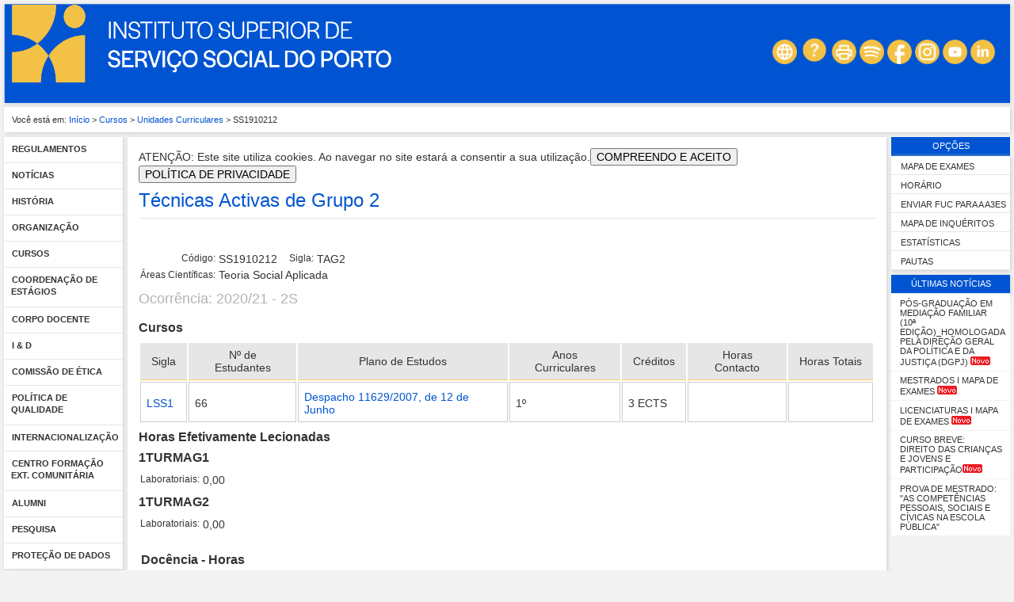

--- FILE ---
content_type: text/html; charset=UTF-8
request_url: https://www.sigarra-isssp.pt/isssp/disciplinas_geral.formview?p_cad_codigo=SS1910212&pv_periodo_pe=2S&p_ano_lectivo=2020
body_size: 26217
content:
<!DOCTYPE HTML PUBLIC "-//W3C//DTD HTML 4.01 Transitional//EN" "http://www.w3.org/TR/html4/loose.dtd">
<html lang="pt" dir="ltr">
<head>
<meta http-equiv="Content-Type" content="text/html;charset=UTF-8">
<meta http-equiv="Content-Style-Type" content="text/css">
<meta http-equiv="X-UA-Compatible" content="IE=edge" >
<meta name="robots" content="NOINDEX,NOSNIPPET,NOARCHIVE">
<meta name="author" content="ISSSP">
<meta name="description" lang="pt" content="&copy; Sysnovare Innovative Solutions S.A.">
<link rel="stylesheet" type="text/css" href="css/si-isssp.css"> <!-- Aplication: 101 -->

<title>ISSSP - Técnicas Activas de Grupo 2</title>

<link rel="icon" href="imagens/pageicon" type="image/x-icon" />



</head>
<body >
<script type="text/javascript" src="js/gessi_full_main_load.jsdtmod20181113104825"></script>
<script>var gv_val_cod='-1'; var gv_inst_sigla='ISSSP'; var errorLoadMsg='Não foi possível carregar o conteúdo solicitado. Por favor tente novamente mais tarde.'; var errorSubMsg='Não foi possível efectuar o registo da informação. Por favor tente novamente mais tarde.'; var gv_backMsg="&lt; Voltar"; var gv_waitingMsg1="O seu pedido está a ser processado"; var gv_waitingMsg2="Por favor aguarde..."; var gv_notificationMsg="Notificação"; var gv_isoLang="pt"; var gv_lg_itensfrom="Itens de"; var gv_lg_to="a"; var gv_lg_fromtotal="de um total de"; var gv_lg_page="Página"; var gv_lg_from="de"; var gv_lg_search="Procurar"; var gv_lg_loading="A processar..."; var gv_lg_noitens="Sem itens"; var gv_lg_errorcom="Ocorreu um erro na comunicação"; var gv_datepicker_mask="yy-mm-dd"; var myNotifShowFun="jQuery('#finaltoolbar-notif').finaltoolbarmenuclick();notiftimeout = setTimeout('closeAllFinalToolBarMenu()',3000);";</script>
<ul id="componentMenu" class="contextMenu" style="z-index: 400000 !important;">
<li class="editComponent"><a href="#editComponent"><img src="imagens/editardtmod20141117185250"  alt="Editar"   class="border0"></img> <span>Editar Componente</span> </a></li>
</ul>
<ul id="blockMenu" class="contextMenu">
<li class="editBlock"><a href="#editComponent"><img src="imagens/editardtmod20141117185250"  alt="Editar"   class="border0"></img> <span>Editar Bloco</span> </a></li>
<li class="addComponent"><a href="#addComponent"><img src="imagens/AdFormdtmod20131025115845"  alt="Adicionar Formulário"   class="border0" width="19" height="10"></img> <span>Adicionar Componente</span> </a></li>
<li class="addColumns"><a href="#addColumns"><img src="imagens/NavegaPautadtmod20131025115845"  alt="Navegar por uma pauta"   class="border0" width="18" height="17"></img> <span>Inserir Colunas de um Tabela</span> </a></li>
<li class="addForm"><a href="#addForm"><img src="imagens/DocumentoCriardtmod20131025115845"   class="border0"></img> <span>Adicionar um Formulário ao bloco</span> </a></li>
<li class="addGrid"><a href="#addGrid"><img src="imagens/CriaPautadtmod20131025115846"  alt="Criar uma nova pauta"   class="border0" width="18" height="17"></img> <span>Adicionar uma Grid ao bloco</span> </a></li>
<li class="dupBlock"><a href="#dupBlock"><img src="imagens/GrupoNovodtmod20131025115846"   class="border0" width="23" height="17"></img> <span>Duplicar Bloco</span> </a></li>
<li class="listSub"><a href="#listSub"><img src="imagens/Lupadtmod20131025115845"  alt="Mais pormenores"   class="border0" width="11" height="11"></img> <span>Listar Sub-blocos e Componentes</span> </a></li>
<li class="addSubBlock"><a href="#addSubBlock"><img src="imagens/adddtmod20160517103444"   class="border0"></img> <span>Adicionar Sub-bloco</span> </a></li>
</ul>
<ul id="pageMenu" class="contextMenu">
<li class="listParams"><a href="#listParams"><img src="imagens/AdFormdtmod20131025115845"  alt="Adicionar Formulário"   class="border0" width="19" height="10"></img> <span>Configurações do Gessi Activas para a Página</span> </a></li>
<li class="addColumns"><a href="#addColumns"><img src="imagens/NavegaPautadtmod20131025115845"  alt="Navegar por uma pauta"   class="border0" width="18" height="17"></img> <span>Inserir Colunas de um Tabela</span> </a></li>
<li class="addForm"><a href="#addForm"><img src="imagens/DocumentoCriardtmod20131025115845"   class="border0"></img> <span>Adicionar um Formulário á Página</span> </a></li>
<li class="addGrid"><a href="#addGrid"><img src="imagens/CriaPautadtmod20131025115846"  alt="Criar uma nova pauta"   class="border0" width="18" height="17"></img> <span>Adicionar uma Grid á Página</span> </a></li>
<li class="dupPage"><a href="#dupPage"><img src="imagens/GrupoNovodtmod20131025115846"   class="border0" width="23" height="17"></img> <span>Duplicar Página</span> </a></li>
<li class="listBlock"><a href="#listBlock"><img src="imagens/Lupadtmod20131025115845"  alt="Mais pormenores"   class="border0" width="11" height="11"></img> <span>Ver Listagem de Blocos</span> </a></li>
<li class="addBlock"><a href="#addBlock"><img src="imagens/adddtmod20160517103444"   class="border0"></img> <span>Adicionar bloco</span> </a></li>
<li class="refreshPage"><a href="#refreshPage"><img src="imagens/Refrescardtmod20131025115845"  alt="Refrescar/Recarregar informação"   class="border0" width="13" height="11"></img> <span>Refrescar Página</span> </a></li>
</ul>
<div id="involucro">
<div id="cabecalho">
<a href="si_main" title="Ligação à página Inicial" alt="Ligação à página Inicial"><img src="imagens/cliente/LogotipoSIdtmod20210721175402"   id="logotipo" width="500" height="100"></img></a>
<div id="cabecalho-conteudo-1">
</div><div id="cabecalho-conteudo-2">
<ul class="display-inline" id="siGenericPortlet">
<li><a href="web_base.change_lang?pct_lang=1&pct_apl_id=101&pv_address=DISCIPLINAS_GERAL.FORMVIEW?p_cad_codigo=SS1910212-y-pv_periodo_pe=2S-y-p_ano_lectivo=2020"><img src="imagens/cliente/BotaoInglesdtmod20250317104456"  alt="EN"  title="EN"   class="border0" width="31" height="31"></img></a></li>
<li><a href="web_base.gera_pagina?p_pagina=130452" target="AjudaISSSP101"><img src="imagens/cliente/BotaoAjudadtmod20210721175706"  alt="Ajuda Contextual"  title="Ajuda Contextual"   class="border0" width="36" height="36"></img></a></li>
<li><img src="imagens/cliente/Imprimirdtmod20250317104434"  alt="Imprimir"  title="Imprimir"   onclick="javascript:window.print()" width="31" height="31"></img></li>
<li>
<a target="_spotify" href="https://open.spotify.com/show/2XxUYsUOY5BIvOLkkJErcN""><img src="imagens/cliente/spotifydtmod20250317104117"  alt="Spotify"  title="Spotify"   class="border0" width="31" height="31"></img></a>
</li>
<li>
<a target="_Facebook" href="https://www.facebook.com/isssp.pt/""><img src="imagens/cliente/Facebookdtmod20250317104213"  alt="Facebook"  title="Facebook"   class="border0" width="31" height="31"></img></a>
</li>
<li>
<a target="_Instagram" href="https://www.instagram.com/isssp.pt/""><img src="imagens/cliente/Instagramdtmod20250317104242"  alt="Instagram"  title="Instagram"   class="border0" width="31" height="31"></img></a>
</li>
<li>
<a target="_YouTube" href="https://www.youtube.com/channel/UCJtAvvy5AxsNWc_QmH8UTrw""><img src="imagens/cliente/YouTubedtmod20250317104304"  alt="Youtube"  title="Youtube"   class="border0" width="31" height="31"></img></a>
</li>
<li>
<a target="_LinkedIn" href="https://www.linkedin.com/school/isssp-pt?fbclid=IwAR33-vJmYgAEu4mxuEDIcyohmryFY4BC5-UBkZFkSlR3FQ7AQ5tTEdezew4""><img src="imagens/cliente/LinkedIndtmod20250317104322"  alt="LinkedIn"  title="LinkedIn"   class="border0" width="31" height="31"></img></a>
</li>
<li>
<a target="_" href="""></a>
</li>
</ul>
</div>
</div>
<div id="barralocalizacao"><strong>Você está em:</strong> <a href="si_main" title="Início" >Início</a> &gt; <a href="web_base.gera_pagina?p_pagina=130487" title="Cursos" >Cursos</a> &gt; <a href="ocorrencias_geral.formquery" title="Unidades Curriculares" >Unidades Curriculares</a> &gt; SS1910212</div>
<div id="envolvente">
<div id="colunaprincipal"><!-- Inicio Coluna Principal -->
<div id="menu-navegacao">
<div id="menu-navegacao-cabecalho">Menu Principal</div>
<div id="menu-navegacao-conteudo"><a name="ancora-menu"></a>
<ul>
<li><a href="conteudos_geral.conteudos_ver?pct_pag_id=126622&pct_parametros=p_unidade=146" menuId="1008699" title="" alt="" class="menu-navegacao-conteudo-1">
Regulamentos</a></li>
<li><a href="noticias_geral.lista_noticias" menuId="1008638" title="" alt="" class="menu-navegacao-conteudo-5">
Notícias</a></li>
<li><a href="web_base.gera_pagina?p_pagina=MSG_PRESIDENTE" menuId="1008639" title="" alt="" class="menu-navegacao-conteudo-10">
História</a></li>
<li><a href="web_base.gera_pagina?p_pagina=ISSSP_ORG" menuId="1008642" title="" alt="" class="menu-navegacao-conteudo-25">
Organização</a></li>
<li><a href="web_base.gera_pagina?p_pagina=CURSOS" menuId="1008643" title="" alt="" class="menu-navegacao-conteudo-30">
Cursos</a></li>
<li><a href="unidades_geral.visualizar?p_unidade=20" menuId="1008650" title="" alt="" class="menu-navegacao-conteudo-31">
Coordenação de Estágios</a></li>
<li><a href="web_base.gera_pagina?p_pagina=ISSSP_CORPODOCENTE" menuId="1008712" title="" alt="" class="menu-navegacao-conteudo-32">
Corpo Docente</a></li>
<li><a href="web_base.gera_pagina?p_pagina=ISSSP_CICSS" menuId="1008646" title="" alt="" class="menu-navegacao-conteudo-45">
I & D</a></li>
<li><a href="unidades_geral.visualizar?p_unidade=18" menuId="1008715" title="" alt="" class="menu-navegacao-conteudo-46">
Comissão de Ética</a></li>
<li><a href="unidades_geral.visualizar?p_unidade=9" menuId="1008717" title="" alt="" class="menu-navegacao-conteudo-50">
Política de qualidade</a></li>
<li><a href="unidades_geral.visualizar?p_unidade=7" menuId="1008647" title="" alt="" class="menu-navegacao-conteudo-50">
Internacionalização</a></li>
<li><a href="unidades_geral.visualizar?p_unidade=6" menuId="1008695" title="" alt="" class="menu-navegacao-conteudo-60">
Centro Formação Ext. Comunitária</a></li>
<li><a href="web_base.gera_pagina?p_pagina=ISSSP_ALUMNI" menuId="1008648" title="" alt="" class="menu-navegacao-conteudo-70">
Alumni</a></li>
<li><a href="web_base.gera_pagina?p_pagina=ISSSP_PESQUISA" menuId="1008649" title="" alt="" class="menu-navegacao-conteudo-80">
Pesquisa</a></li>
<li><a href="https://www.sigarra-isssp.pt/isssp/unidades_geral.visualizar?p_unidade=17" menuId="1008714" title="" alt="" class="menu-navegacao-conteudo-100">
Proteção de dados</a></li>
</ul></div></div> <!-- end navegacao-menu -->
<div id="caixa-validacao">
<div id="caixa-validacao-cabecalho">Autenticação</div>
<div id="caixa-validacao-conteudo" class="caixa-validacao-conteudo-login">
<form action="web_validacao.validacao" rel_sub_form="yes" method="post">
<a name="ancora-login"></a>
<input type="hidden" name="p_address" value="DISCIPLINAS_GERAL.FORMVIEW?p_cad_codigo=SS1910212&amp;pv_periodo_pe=2S&amp;p_ano_lectivo=2020">
<input type="hidden" name="p_app" value="101">
<input type="hidden" name="p_amo" value="1276">
<label for="user">Utilizador</label><br><input type="text" name="p_user" id="user" size="12" title="Introduza o seu utilizador e password."><br>
<label for="pass">Senha</label><br><input type="password" name="p_pass" id="pass" size="12" title="Introduza a senha"><br>
<button value="Validar" type="submit" title="Validar" class='button-validar' ><img src="imagens/BotaoDesligadodtmod20131025115845"   class="border0"></img> Validar</button>
<br />
<a href="user_mng_main.recover_pwd">Esqueceu-se da password?</a>
</form>
</div></div><!-- end caixa-validacao -->
</div><!-- end colunaprincipal -->
<div id="colunaextra"><!-- Início da Coluna Extra -->
<a name="ancora-opcoes"></a>
<!-- PV_PARAM = p_ano_lectivo=2020-y-p_cad_codigo=SS1910212-y-p_periodo=2S -->
<div class="caixa-opcoes">
<div class="caixa-opcoes-cabecalho">Opções</div>
<div class="caixa-opcoes-conteudo">
<ul>
<li><a href="exa_geral.mapa_de_exames?p_dis_codigo=SS1910212 " title="Mapa de Exames">Mapa de Exames</a></li>
<li><a href="horarios_geral.disciplinas_view?pv_dis_codigo=SS1910212&pv_periodos=2S&pv_ano_lectivo=2020 " title="Horário">Horário</a></li>
<li><a href="ficha_disciplina.send_fuc_a3es?p_cad_codigo=SS1910212&p_ano_lectivo=2020&p_periodo=2S " title="Enviar FUC para a A3ES">Enviar FUC para a A3ES</a></li>
<li><a href="INQUERITOS_RESULT.MAPA_INQUERITO_UC?pv_cad_codigo=SS1910212&pv_ano_lectivo=2020&pv_periodo=2S " title="Mapa de Inquéritos">Mapa de Inquéritos</a></li>
<li><a href="estatisticas_disciplinas.distribuicaonotas?p_anolectivo=2020&p_discodigo=SS1910212&p_regdiscodigo=2S&p_cursocodigo=9238 " title="Estatísticas">Estatísticas</a></li>
<li><a href="LANCA_RES_GERAL.listar_pautas_pbl?pv_ano_lectivo=2020&pv_dis_codigo=SS1910212&pv_reg_codigo=2S " title="Pautas">Pautas</a></li>
</ul><!--fecha_grupo_anterior-->
</div><!-- end caixa-opcoes-conteudo -->
</div><!-- end caixa-opcoes -->
<!-- Início das Notícias -->
<div class="portlet-noticias">
<div class="portlet-noticias-cabecalho">Últimas Notícias</div>
<div class="portlet-noticias-conteudo"><ul>
<li class="noticias">
<a href="noticias_geral.ver_noticia?P_NR=2642" class="noticias" title="P&oacute;s-Gradua&ccedil;&atilde;o&nbsp;em&nbsp;Media&ccedil;&atilde;o&nbsp;Familiar&nbsp;(10&ordf;&nbsp;edi&ccedil;&atilde;o)_Homologada&nbsp;pela&nbsp;Dire&ccedil;&atilde;o&nbsp;Geral&nbsp;da&nbsp;Pol&iacute;tica&nbsp;e&nbsp;da&nbsp;Justi&ccedil;a&nbsp;(DGPJ)&nbsp;&lt;img&nbsp;src=imagens/Novo&nbsp;border=0&gt;" >Pós-Graduação em Mediação Familiar (10ª edição)_Homologada pela Direção Geral da Política e da Justiça (DGPJ) <img src=imagens/Novo border=0></a></li>
<li class="noticias">
<a href="noticias_geral.ver_noticia?P_NR=2633" class="noticias" title="MESTRADOS&nbsp;I&nbsp;Mapa&nbsp;de&nbsp;Exames&nbsp;&lt;img&nbsp;src=imagens/Novo&nbsp;border=0&gt;&nbsp;" >MESTRADOS I Mapa de Exames <img src=imagens/Novo border=0> </a></li>
<li class="noticias">
<a href="noticias_geral.ver_noticia?P_NR=2632" class="noticias" title="LICENCIATURAS&nbsp;I&nbsp;Mapa&nbsp;de&nbsp;Exames&nbsp;&lt;img&nbsp;src=imagens/Novo&nbsp;border=0&gt;" >LICENCIATURAS I Mapa de Exames <img src=imagens/Novo border=0></a></li>
<li class="noticias">
<a href="noticias_geral.ver_noticia?P_NR=2637" class="noticias" title="CURSO&nbsp;BREVE:&nbsp;Direito&nbsp;das&nbsp;Crian&ccedil;as&nbsp;e&nbsp;Jovens&nbsp;e&nbsp;Participa&ccedil;&atilde;o&lt;img&nbsp;src=imagens/Novo&nbsp;border=0&gt;" >CURSO BREVE: Direito das Crianças e Jovens e Participação<img src=imagens/Novo border=0></a></li>
<li class="noticias">
<a href="noticias_geral.ver_noticia?P_NR=2638" class="noticias" title="Prova&nbsp;de&nbsp;Mestrado:&nbsp;&quot;As&nbsp;compet&ecirc;ncias&nbsp;pessoais,&nbsp;sociais&nbsp;e&nbsp;c&iacute;vicas&nbsp;na&nbsp;escola&nbsp;p&uacute;blica&quot;" >Prova de Mestrado: "As competências pessoais, sociais e cívicas na escola pública"</a></li>
</ul></div></div>
<!-- Fim das Notícias -->
</div><!-- end Coluna Extra -->
<div id="conteudo">
<div id="conteudo-inner">

                                <div id="pdfViewer" style="display:none">
                                    <iframe width="100%" height="100%" frameborder="0"></iframe>
                                </div>
                            
<div id="cookieConsent">ATENÇÃO: Este site utiliza cookies. Ao navegar no site estará a consentir a sua utilização.<button class="cookieAccept">Compreendo e aceito</button><a href="web_base.gera_pagina?p_pagina=POLITICA_PRIVACIDADE"><button class="cookiePolicy">Política de Privacidade</button></a></div>
<a name="ancora-conteudo"></a>
<h1>Técnicas Activas de Grupo 2</h1>
<br/>
<a href="web_gessi_docs.download_file?p_name=F284881119/ISSSP-FichadeUnidadeCurricular.pdf" ></a>
<table  class="formulario">
<tr>
<td class="formularionome">Código:</td>
<td>SS1910212</td>
<td>&nbsp;&nbsp;</td>
<td class="formularionome">Sigla:</td>
<td>TAG2</td>
</tr>
<tr>
<td class="formularionometopo">Áreas Científicas:</td>
<td colspan="4">Teoria Social Aplicada</td>
</tr>
</table>
<h2>Ocorrência: 2020/21 - 2S</h2>
<table >
</table>
<h3>Cursos</h3>
<table  class="tabela">
<tr>
<th>Sigla</th>
<th>Nº de Estudantes</th>
<th>Plano de Estudos</th>
<th>Anos Curriculares</th>
<th>Créditos</th>
<th>Horas Contacto</th>
<th>Horas Totais</th>
</tr>
<tr>
<td class="claro" rowspan="1"><a href="cursos_geral.formview?p_cur_sigla=LSS1" title="LSS1" >LSS1</a></td>
<td class="claroc" rowspan="1">66</td>
<td class="claro"><a href="planos_estudos_geral.formview?p_pe=609" title="Despacho 11629/2007, de 12 de Junho" >Despacho 11629/2007, de 12 de Junho</a></td>
<td class="claroc">1º</td>
<td class="claroc">3&nbsp;ECTS</td>
<td class="claroc"></td>
<td class="claroc"></td>
</tr>
</table>
<h3>Horas Efetivamente Lecionadas</h3>
<h3>1TURMAG1</h3>
<table  class="formatar">
<tr>
<td class="formularionome">Laboratoriais:</td>
<td>    0,00</td>
</tr>
</table>
<h3>1TURMAG2</h3>
<table  class="formatar">
<tr>
<td class="formularionome">Laboratoriais:</td>
<td>    0,00</td>
</tr>
</table>
<p>
<table  class="formatar">
<tr>
<td valign="top">
<h3>Docência - Horas</h3>
<table >
<tr>
<td class="formularionome">Laboratoriais:</td>
<td>    3,00</td>
</tr>
</table>
<p>
<table  class="tabela">
<tr>
<th>Tipo</th>
<th>Docente</th>
<th>Turmas</th>
<th>Horas</th>
</tr>
<tr>
<td class="escuro" rowspan="2"><a href="horarios_geral.pesquisa_view?pv_dis_codigo=SS1910212&pv_ano_lectivo=2020/2021&pv_periodos=2S&pv_dis_tipo=L" title="Laboratoriais" >Laboratoriais</a></td>
<td class="escuroc">Totais</td>
<td class="escuroc">2</td>
<td class="escuroc">    6,00</td>
</tr>
<tr>
<td class="claro"><a href="funcionarios_geral.FormView?P_CODIGO=20110915" title="Nuno Márcio de Campos Pires" >Nuno Márcio de Campos Pires</a></td>
<td class="claroc">&nbsp;</td>
<td class="claroc">    3,00</td>
</tr>
</table>
</td>
</tr>
</table>
<table  class="formulario">
</table>
<h3>Objectivos, Competências e Resultados de aprendizagem</h3>
<p class="margemesquerda">Aprender um modelo (o modelo sociodramático) de trabalho com grupos e resolução de conflitos. Desenvolver perícias na interacção em grupo através da experiência de jogos grupais e da dramatização de situações trazidas pelos alunos.</p>
<h3>Programa</h3>
<p class="margemesquerda">História do Psicodrama e do contexto em que foi criado por J. L. Moreno. Principais conceitos morenianos: Papel: papéis psicossomáticos, sociais e psicodramáticos; aquisição, desempenho e criação do papel; papel e o Eu. Encontro: instrumentação de uma abordagem humanista. Tele: percepção interpessoal e as suas deformações (transferência). Momento: tempo psicodramático e História; relativização da noção de processo. Espontaneidade: resposta em situação; criatividade e adequação; aquecimento para o papel e recurso à conserva cultural; Matriz de identidade: perspectiva do desenvolvimento infantil. Catarse de integração: a cura no contexto relacional e social. Átomo social: base sociométrica da experiência. Procedimento em três fases: aquecimento, dramatização, comentários. Instrumentos do Psicodrama: palco, protagonista, director, ego-auxiliar e auditório. Técnicas psicodramáticas: solilóquio, inversão de papéis, duplo, etc. Da Saúde Mental e Intervenção Social à Sociatria. Role-play - o psicodrama na área da pedagogia e da educação; Sociodrama - o psicodrama no trabalho de grupos (família, instituições, conflitos sociais); Facilitação de grupos e jogos psicodramáticos: treino de competências de facilitação de grupos e elaboração dos problemas grupais (agressividade, exclusão, confiança, complementaridade, etc.). Sociometria prática.</p>
<script>

        function actualiza_bib()
        {
            data = new Date();

            xmlReq=null;

            pedidoAjax('OCORRENCIAS_AJAX.obtem_bib','pct_cad_cod=SS1910212&pct_ano_lectivo=2020/2021&pct_periodo=2S&pv_tipo=P&pv_modo=VIEW&pv_date_cache=' + data + data.getMilliseconds(),'div_biblio',false);
        }

        function actualiza_tabela() {
            var ocorr_bib_id = xmlReq.responseText.substr(2,xmlReq.responseText.indexOf('\n')-2);

            if (xmlReq.readyState == 4) {
                try {
                    if (xmlReq.status == 200) {
                       if(xmlReq.responseText.substr(0,2) == 'KO'){
                        if(confirm('Existem sumários submetidos com a bibliografia. Deseja eliminar a mesma? Nota: a bibliografia será também eliminada nos sumários.')){
                            myNextPostAjaxFun='actualiza_bib()';
                            submitAjax('OCORRENCIAS_AJAX.ocorr_bib_del','pv_del_sum=S&pv_ocorr_cad_cod=SS1910212&pv_ocorr_ano_lectivo=2020/2021&pv_ocorr_periodo=2S&pct_ocorr_bib_id='+ocorr_bib_id);
                        }
                       }
                       else{
                        actualiza_bib();
                       }
                    }
                }
                catch(e) {
                    xmlReq.abort();
                    xmlReq = inicializaXmlReq(xmlReq);
                }
            }

        }


   </script>
<h3>Bibliografia Principal</h3>
<table  class="tabela">
<tr>
<p class="margemesquerda">
<td>Castro, A., & Almeida, V. ;O psicodrama de grupo e a ressignificação de sentimentos: O adolescente no palco. , Revista Brasileira de Psicodrama, 25(1), 101-107., 2017</td>
</p>
</tr>
<tr>
<p class="margemesquerda">
<td>Cruz, A., Sales, C. M., Alves, P., & Moita, G. ;The Core Techniques of Morenian Psychodrama: A Systematic Review of Literature. , Frontiers in Psychology, 1-11., 2018</td>
</p>
</tr>
<tr>
<p class="margemesquerda">
<td>Fox, J. ;O Essencial de Moreno: Textos sobre Psicodrama, terapia de grupo e espontaneidade., São Paulo: Ágora., 2002</td>
</p>
</tr>
<tr>
<p class="margemesquerda">
<td>Gonçalves, C. S., Wolff, J. R., & de Almeida, W. C. ;). Lições de psicodrama: introdução ao pensamento de J. L. Moreno. , São Paulo, Brasil: Ágora., 1988</td>
</p>
</tr>
<tr>
<p class="margemesquerda">
<td>Morengo, M. T. ;El psicodrama como método. , Buenos Aires: Autores de Argentina., 2015</td>
</p>
</tr>
<tr>
<p class="margemesquerda">
<td>Orkibi, H., & Feniger-Schaal, R. ;Integrative systematic review of psychodrama psychotherapy research: Trends and methodological implications. , PLoS ONE, 14(2), 1-26., 2019</td>
</p>
</tr>
<tr>
<p class="margemesquerda">
<td>Pio-Abreu, J. L. ;O Modelo do Psicodrama Moreniano. , Lisboa: Climepsi., 2006</td>
</p>
</tr>
<tr>
<p class="margemesquerda">
<td>Rojas-Bermúdez, J. ;Teoria e Técnica Psicodramáticas. , Barcelona: Paidós., 1997</td>
</p>
</tr>
<tr>
<p class="margemesquerda">
<td>Vieira, F. M., Torres, S., & Moita, G. ;Psicodrama e obesidade: desenvolvimento, implementação e avaliação de um programa de intervenção focado nas emoções., Revista Brasileira de Psicodrama, 21(2), 141-149., 2013</td>
</p>
</tr>
<tr>
<p class="margemesquerda">
<td>Wieser, M. ;Studies on Treatment effects of psychodrama psychotherapy., In C. Baim, J. Burmeister, & M. Maciel (Eds.), Psychodrama. Advances in Theory and Practice (p. 271-292). London: Routledge/Taylor & Francis Group., 2007</td>
</p>
</tr>
</table>
<script>

        function actualiza_bib()
        {
            data = new Date();

            xmlReq=null;

            pedidoAjax('OCORRENCIAS_AJAX.obtem_bib','pct_cad_cod=SS1910212&pct_ano_lectivo=2020/2021&pct_periodo=2S&pv_tipo=C&pv_modo=VIEW&pv_date_cache=' + data + data.getMilliseconds(),'div_biblio',false);
        }

        function actualiza_tabela() {
            var ocorr_bib_id = xmlReq.responseText.substr(2,xmlReq.responseText.indexOf('\n')-2);

            if (xmlReq.readyState == 4) {
                try {
                    if (xmlReq.status == 200) {
                       if(xmlReq.responseText.substr(0,2) == 'KO'){
                        if(confirm('Existem sumários submetidos com a bibliografia. Deseja eliminar a mesma? Nota: a bibliografia será também eliminada nos sumários.')){
                            myNextPostAjaxFun='actualiza_bib()';
                            submitAjax('OCORRENCIAS_AJAX.ocorr_bib_del','pv_del_sum=S&pv_ocorr_cad_cod=SS1910212&pv_ocorr_ano_lectivo=2020/2021&pv_ocorr_periodo=2S&pct_ocorr_bib_id='+ocorr_bib_id);
                        }
                       }
                       else{
                        actualiza_bib();
                       }
                    }
                }
                catch(e) {
                    xmlReq.abort();
                    xmlReq = inicializaXmlReq(xmlReq);
                }
            }

        }


   </script>
<h3>Métodos de Ensino</h3>
<p class="margemesquerda">A turma será considerada um grupo de Sociodrama onde serão exclusivamente trabalhados os papéis de estudantes, futuros profissionais e membros do grupo, claramente delimitado de qualquer objectivo psicoterapêutico que se tornaria abusivo num contexto pedagógico. Recorrer-se-á também ao Teatro de Espontaneidade para trabalhar, através de dramatizações criadas pelo grupo, situações do quotidiano ou identificadas em notícias dos meios de comunicação social.<div><br/></div><div><span style="font-size:10.5pt;font-family:"Arial",sans-serif;
mso-fareast-font-family:"Times New Roman";color:#333333;mso-ansi-language:PT;
mso-fareast-language:PT;mso-bidi-language:AR-SA">Devido confinamento as aulas
decorrão essencialmente toricamente, fazendo algumas ativas práticas de
demonstração das técnicas e conceitos.</span></div></p>
<br />
<h3>Modo de Avaliação</h3>
<p class="margemesquerda">3</p>
<h3>Avaliação Final</h3>
<p class="margemesquerda">A avaliação será efetuada por um teste que versa a matéria dada na UC, com uma ponderação de 50% na nota final da UC e por um trabalho de grupo com apresentação oral, com uma ponderação de 50% na nota final.</p>
<div style="float:left"></div>
</div><!-- end conteudoinner--></div><!-- end conteudo-->
</div><!-- end envolvente -->
</div><!-- end involucro -->
<!-- Powered by GESSI: (c) 1996-2026 Faculdade de Engenharia da Universidade do Porto -->
</body>
</html>
